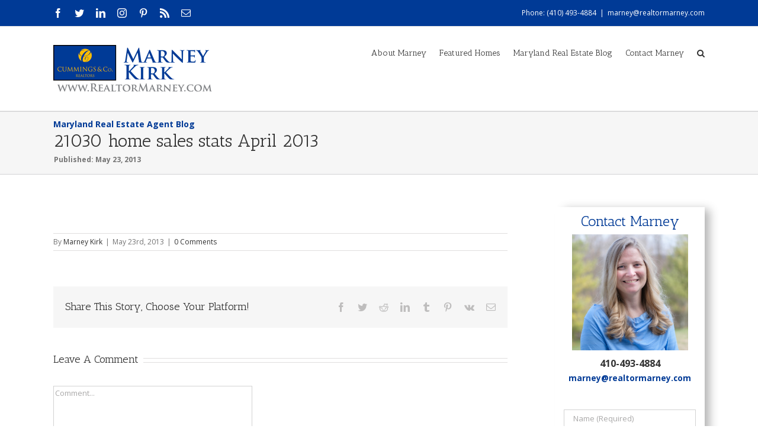

--- FILE ---
content_type: text/css
request_url: https://realtormarney.wpenginepowered.com/wp-content/themes/Avada-Realtormarney-Child/style.css?ver=1.0.1
body_size: 1926
content:
/*
Theme Name: Avada RealtorMarney Child
Description: Child theme for Avada theme
Author: ThemeFusion
Author URI: https://theme-fusion.com
Template: Avada
Version: 1.0.1
Text Domain:  Avada
*/



a:hover {text-decoration: underline;}
a.fusion-button:hover {text-decoration: none;}
.fusion-main-menu a:hover {text-decoration: none;}


@media (max-width: 750px){
.rm-mobile-hide {display:none;}
}

.category-homes-for-sale img.alignleft {
	margin: 0px 6px 6px 0px;
	}

ul {
	overflow: hidden;
	}

.rm-headshot {
	max-width: 230px;
	margin-left: auto;
	margin-right: auto;
	}
.rm-quote h5 {
	margin-top: 10px !important;
	margin-bottom: 10px !important;
	}
.rm-quote-logos {
	max-width:200px;
	margin-right: auto;
	margin-left: auto;
	}
.rm-quote-logos img {
	margin-bottom: 20px;
	}

.tagcloud a:hover {text-decoration: none;}
.tagcloud {text-align: center;}
.tagcloud a.huge {
	font-size: 38px !important;
	line-height: 48px !important;
	}
.tagcloud a.big {
	font-size: 24px !important;
	line-height: 32px !important;
	}
.tagcloud a.medium {
	font-size: 18px !important;
	line-height: 24px !important;
	}

.fusion-meta-info-wrapper a:link,
.fusion-meta-info-wrapper a:visited {
	color: #333333;
	}


.fusion-post-grid .fusion-image-wrapper {
	max-height: 300px;
	}


/**HOME PAGE **/
.rm-home-featured-listings .fusion-title-size-four {
	margin-top: .2em;
	}

.rm-home-featured-listings .fusion-post-grid .fusion-image-wrapper {
    max-height: 250px;
	}
.rm-home-featured-listings .fusion-post-grid .fusion-image-wrapper img {
 	margin:auto;
	}
.rm-home-featured-listings .fusion-post-content-wrapper {
	min-height:180px;
	}
.rm-home-featured-listings h4 {
	margin-top:10px;
	margin-bottom: 10px;
	font-weight: bold !important;
	text-align: center;
	}
.rm-home-featured-listings p {
	font-size: .9em;
	}
/*
a.rm-white-button {
    border-color: #ffffff !important;
    background-color: rgba(0,0,0,0.2);
    color: #ffffff !important;
    padding: 13px 29px;
    line-height: 17px;
    border: solid 2px;
    border-radius: 3px;
    font-size: 14px;
    font-weight: bold;
    text-align: center;
	}
*/

a.rm-grey-button {
    background-color: #F6F6F6;
    padding: 13px 29px;
    margin-top: 40px;
    line-height: 17px;
    border: solid 2px;
    border-radius: 3px;
    font-size: 14px;
    font-weight: bold;
    text-align: center;
	}
a.rm-grey-button:hover {
    text-decoration: none;
    color: #F6F6F6;
    background-color: #003a96;
    border-color: #003a96;
	}

.rm-home-blog .fusion-post-content-container {
    font-size: 14px;
    line-height: 20px;
	}
.fusion-button.rm-slider-button {
	background-color: rgba(255,255,255,0.8) !important;
	background-image: inherit !important;
	border-width: 1px !important;
	border-color: #105378 !important;
}
.fusion-body .fusion-button-large, .button-large, .button.large, #tribe-bar-form .tribe-bar-submit input[type=submit],

.fusion-button.rm-slider-button span{
	font-family: 'PT Sans', Arial, Helvetica, sans-serif !important;
	font-weight: 700 !important;
	color: #105378;
	line-height: 17px;
	font-size: 14px;
	text-transform: uppercase;
}
@media (max-width: 550px){
.home .slide-content-container .heading,
.home .slide-content-container .caption { display:none; }
.home .slide-content-container .buttons { margin-top:60px; }
}

/***FOOTER***/

.fusion-footer .fusion-footer-widget-area ul {
	font-size:14px;
	line-height:20px;
	}
.fusion-footer .fusion-footer-widget-area a:hover {color:#ffffff;}

.rm-footer-badges .rm-footer-badge-1,
.rm-footer-badges .rm-footer-badge-2 {
	width:75px;
	height:75px;
	background-color:#fff;
	padding:5px;
	float:left;
	}
.rm-footer-badges .rm-footer-badge-1 {
	margin-left:20%;
	}
	
img.rm-dropshadow {
    -moz-box-shadow: 2px 3px 7px rgba(0,0,0,.3);
    -webkit-box-shadow: 2px 3px 7px rgba(0,0,0,.3);
    box-shadow: 2px 3px 7px rgba(0,0,0,.3);
    }
	
/****SIDEBAR****/

.rm-shadow-right {
	-webkit-box-shadow: 12px 0px 15px -4px rgba(0,0,0,0.3);
	-moz-box-shadow: 12px 0px 15px -4px rgba(0,0,0,0.3);
	box-shadow: 12px 0px 15px -4px rgba(0,0,0,0.3);
	}
	
.rm-shadow-left {
	-webkit-box-shadow: -12px 0px 8px -4px rgba(0,0,0,0.3);
	-moz-box-shadow: -12px 0px 8px -4px rgba(0,0,0,0.3);
	box-shadow: -12px 0px 8px -4px rgba(0,0,0,0.3);
	}

.rm-sidebar {
	padding: 10px 5px;
	}

.rm-contact-marney h4 {
	color: #003a96 !important;
	font-size:24px !important;
	line-height: 28px !important;
	text-align: center;
	margin: 0px;
	}
	
.rm-contact-marney .rm-info {
	margin-top:10px;
	text-align: center;
	font-weight: bold;
	color: #333333;
	}
.rm-contact-marney .rm-info-email {
	word-wrap:break-word;
	font-size: 0.85em;
	}

.rm-contact-marney .rm-form {
	padding:10px;
	}
	
.rm-contact-marney .rm-form p {
	margin-bottom: 5px;
	}
	
.rm-contact-marney textarea {
	height: 60px;
	}

.rm-contact-marney .wpcf7-quiz {
	width: 50% !important;
	}
	
	.fusion-button-default {
		background-image: inherit !important;
	}

.rm-contact-marney .wpcf7-submit,
.wpcf7-submit,
.fusion-button-default {
	background-image: inherit !important;
	background:#003a96 !important;
	color: #ffffff !important;
	padding: 8px 20px !important;
	margin-top: 10px !important;
	}

/**** HOME CALL TO ACTION BOXES ****/

#rm-calltoaction {
	margin-bottom; 20px;
	}

#rm-calltoaction .one-third {
	width: 32%;
	}

#rm-calltoaction .one-third.middle {
	margin-left: 2%;
	margin-right: 2%;
	}
	
/**** PAGE TITLE BAR ****/
.fusion-page-title-bar {
	padding:10px;
	height:inherit;
	}
.fusion-page-title-bar h1.entry-title {
    font-size: 30px;
	}
.fusion-page-title-bar h3.rm-page-title-bar-subtitle {
	font-weight: bold;
	color:#003a96;
	}
.fusion-page-title-bar p.rm-page-title-bar-meta {
	font-size:12px;
	line-height: 26px;
	margin: 1px;
	font-weight: bold;
	}
	
/*RELATED POSTS*/
.fusion-carousel .fusion-carousel-title {
	font-weight: bold;
	}
.related-posts h4 {
	font-size: 16px;
	line-height: 20px;
	}
.related-posts .fusion-carousel-meta a:link {
	color: #333333;
	}

/*FEATURED IMAGE*/
.single-post .category-blog .fusion-post-slideshow,
.single-post .category-homes-for-sale .fusion-post-slideshow {
	margin: 0px 20px 20px 0px;
	max-width:45%;
	float:left;
	-moz-box-shadow: 2px 3px 7px rgba(0,0,0,.3);
	-webkit-box-shadow: 2px 3px 7px rgba(0,0,0,.3);
	box-shadow: 2px 3px 7px rgba(0,0,0,.3);
	}
.single-post .category-blog .fusion-post-slideshow img,
.single-post .category-homes-for-sale .fusion-post-slideshow img {
	max-height:400px;
	width:auto;
	height:auto;
	}
	
.fusion-page-title-bar{
	background-color: rgb(246, 246, 246) !important;
	background-position-x: 50% !important;
	background-position-y: 50% !important;
	background-size: cover !important;
	border-bottom-color: rgb(210, 211, 212) !important;
	border-bottom-style: solid !important;
	border-bottom-width: 1px !important;
	border-left-color: rgb(210, 211, 212) !important;
	border-right-color: rgb(210, 211, 212) !important;
	border-top-color: rgb(210, 211, 212) !important;
	border-top-style: solid !important;
	border-top-width: 1px !important;
	box-sizing: border-box !important;
	clear: both !important;
	color: rgb(116, 116, 116) !important;
	display :block !important;
	font-family: "Open Sans", Arial, Helvetica, sans-serif !important;
	font-size: 16px !important;
	font-weight: 400 !important;
	height: auto !important;
	line-height: 24px !important;
	padding-bottom: 10px !important;
	padding-left: 30px !important;
	padding-right: 30px !important;
	padding-top: 10px !important;
}

.fusion-page-title-captions h1{
		box-sizing: border-box !important;
		display: block !important;
		color:  rgb(51, 51, 51) !important;
		font-family:  "Antic Slab", Arial, Helvetica, sans-serif !important;
		line-height: normal !important;
		font-size:  30px !important;
		font-stretch:  100% !important;
		font-weight:  400 !important;
		margin-bottom:  0px !important;
		margin-left:  0px !important;
		margin-right:  0px !important;
		margin-top:  0px !important;
		padding-bottom:  0px !important;
		padding-left:  0px !important;
		padding-right:  0px !important;
		padding-top:  0px !important;
}

.fusion-post-content h2{
	line-height: normal !important;
}

.fusion-post-content.post-content h2.fusion-post-title,
.fusion-post-content.post-content h2{
	font-size: 18px !important;
	line-height: 27px !important;
}

.fusion-post-content.post-content h4{
	font-size: 18px !important;
	line-height: 24px !important;
}

.menu-item a{
	color: #333333;
}

.menu-item a:hover{
	color: #003a96;
}

.home .category-featured .fusion-single-line-meta,
.home .category-homes-for-sale .fusion-single-line-meta{
	display: none;
}

.rm-headshot{
	text-align: center;
}

.rm-headshot img{
	max-width: 196px;
	min-width: 80%;
	margin-top: 0.5rem;
}